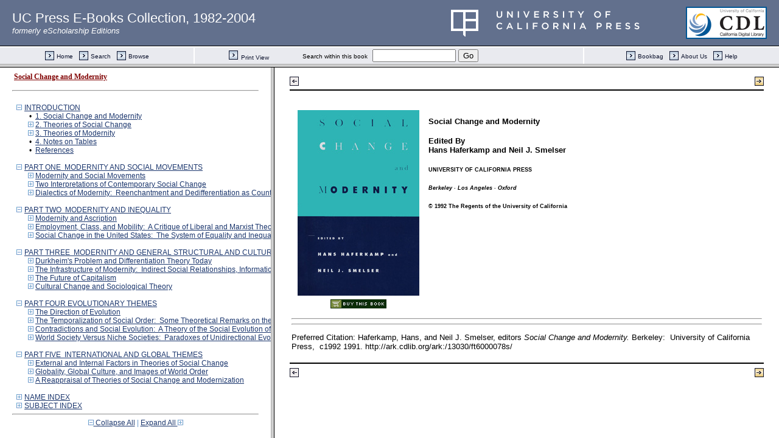

--- FILE ---
content_type: text/html;charset=UTF-8
request_url: https://publishing.cdlib.org/ucpressebooks/view?docId=ft6000078s&doc.view=content&chunk.id=0&toc.depth=1&anchor.id=0&brand=ucpress
body_size: 4915
content:

<!DOCTYPE html
  PUBLIC "-//W3C//DTD XHTML 1.0 Transitional//EN" "http://www.w3.org/TR/xhtml1/DTD/xhtml1-transitional.dtd">
<html xmlns="http://www.w3.org/1999/xhtml" xml:lang="en" lang="en"><head><meta http-equiv="Content-Type" content="text/html; charset=UTF-8; charset=UTF-8" /><title>Social Change and Modernity "0"
      </title><link href="css/eschol/escholarship-combined.css" rel="stylesheet" type="text/css" /></head><body><table width="100%" border="0" cellpadding="0" cellspacing="0"><tr><td colspan="2" width="100%" align="center" valign="top"><table width="94%" border="0" cellpadding="0" cellspacing="0"><tr><td colspan="3"> </td></tr><tr><td width="25%" align="left"><table border="0" cellpadding="0" cellspacing="0"><tr><td width="15" align="left" valign="middle"><img src="https://publishing.cdlib.org/ucpressebooks/icons/eschol/d_prev.gif" width="15" height="15" border="0" alt="no previous" /></td><td width="8" nowrap="nowrap"><img alt="" src="https://publishing.cdlib.org/ucpressebooks/icons/eschol/spacer.gif" width="8" /></td><td align="left" valign="middle"></td></tr></table></td><td width="50%" align="center"><span class="chapter-text"></span></td><td width="25%" align="right"><table border="0" cellpadding="0" cellspacing="0"><tr><td align="right" valign="middle"><a class="midnav" href="https://publishing.cdlib.org/ucpressebooks/view?docId=ft6000078s&amp;chunk.id=d0e313&amp;toc.id=d0e313&amp;brand=ucpress" target="_top"></a></td><td width="8" nowrap="nowrap"><img alt="" src="https://publishing.cdlib.org/ucpressebooks/icons/eschol/spacer.gif" width="8" /></td><td width="15" align="right" valign="middle"><a href="https://publishing.cdlib.org/ucpressebooks/view?docId=ft6000078s&amp;chunk.id=d0e313&amp;toc.id=d0e313&amp;brand=ucpress" target="_top"><img src="https://publishing.cdlib.org/ucpressebooks/icons/eschol/b_next.gif" width="15" height="15" border="0" alt="next part" /></a></td></tr></table></td></tr><tr><td colspan="3"><hr class="hr-title" /></td></tr></table></td></tr></table><table width="100%" border="0" cellpadding="0" cellspacing="0"><tr><td align="left" valign="top"><div class="content"><table width="100%" cellpadding="5" cellspacing="5"><tr><td width="200" align="center"><img src="https://publishing.cdlib.org/ucpressebooks/data/13030/8s/ft6000078s/figures/ft6000078s_cover.jpg" alt="cover" /><a href="https://publishing.cdlib.org/ucpressebooks/view?docId=ft6000078s;buy_this_book=2535" target="top"><img class="buy" src="https://publishing.cdlib.org/ucpressebooks/icons/eschol/buy_this_book.gif" width="92" height="15" border="0" alt="Buy This Book" /></a></td><td valign="top"><h2 class="resolve">Social Change and Modernity</h2><h4>Edited By<br /> Hans Haferkamp and Neil J. Smelser</h4><h6>UNIVERSITY OF CALIFORNIA PRESS</h6><h6><i>Berkeley ·  Los Angeles ·  Oxford</i></h6><h6>© 1992 The Regents of the University of California</h6></td></tr></table><hr /><div align="center"><span class="down1"></span></div><hr /><p style="font-size: 10pt">Preferred Citation: Haferkamp, Hans, and Neil J. Smelser, editors <cite>Social Change and Modernity. </cite>Berkeley:  University of California Press,  c1992 1991. http://ark.cdlib.org/ark:/13030/ft6000078s/</p></div></td></tr></table><table width="100%" border="0" cellpadding="0" cellspacing="0"><tr><td colspan="2" width="100%" align="center" valign="top"><table width="94%" border="0" cellpadding="0" cellspacing="0"><tr><td colspan="3"><hr class="hr-title" /></td></tr><tr><td width="25%" align="left"><table border="0" cellpadding="0" cellspacing="0"><tr><td width="15" align="left" valign="middle"><img src="https://publishing.cdlib.org/ucpressebooks/icons/eschol/d_prev.gif" width="15" height="15" border="0" alt="no previous" /></td><td width="8" nowrap="nowrap"><img alt="" src="https://publishing.cdlib.org/ucpressebooks/icons/eschol/spacer.gif" width="8" /></td><td align="left" valign="middle"></td></tr></table></td><td width="50%" align="center"><span class="chapter-text"></span></td><td width="25%" align="right"><table border="0" cellpadding="0" cellspacing="0"><tr><td align="right" valign="middle"><a class="midnav" href="https://publishing.cdlib.org/ucpressebooks/view?docId=ft6000078s&amp;chunk.id=d0e313&amp;toc.id=d0e313&amp;brand=ucpress" target="_top"></a></td><td width="8" nowrap="nowrap"><img alt="" src="https://publishing.cdlib.org/ucpressebooks/icons/eschol/spacer.gif" width="8" /></td><td width="15" align="right" valign="middle"><a href="https://publishing.cdlib.org/ucpressebooks/view?docId=ft6000078s&amp;chunk.id=d0e313&amp;toc.id=d0e313&amp;brand=ucpress" target="_top"><img src="https://publishing.cdlib.org/ucpressebooks/icons/eschol/b_next.gif" width="15" height="15" border="0" alt="next part" /></a></td></tr></table></td></tr><tr><td colspan="3">
                       
                    </td></tr></table></td></tr></table></body></html>